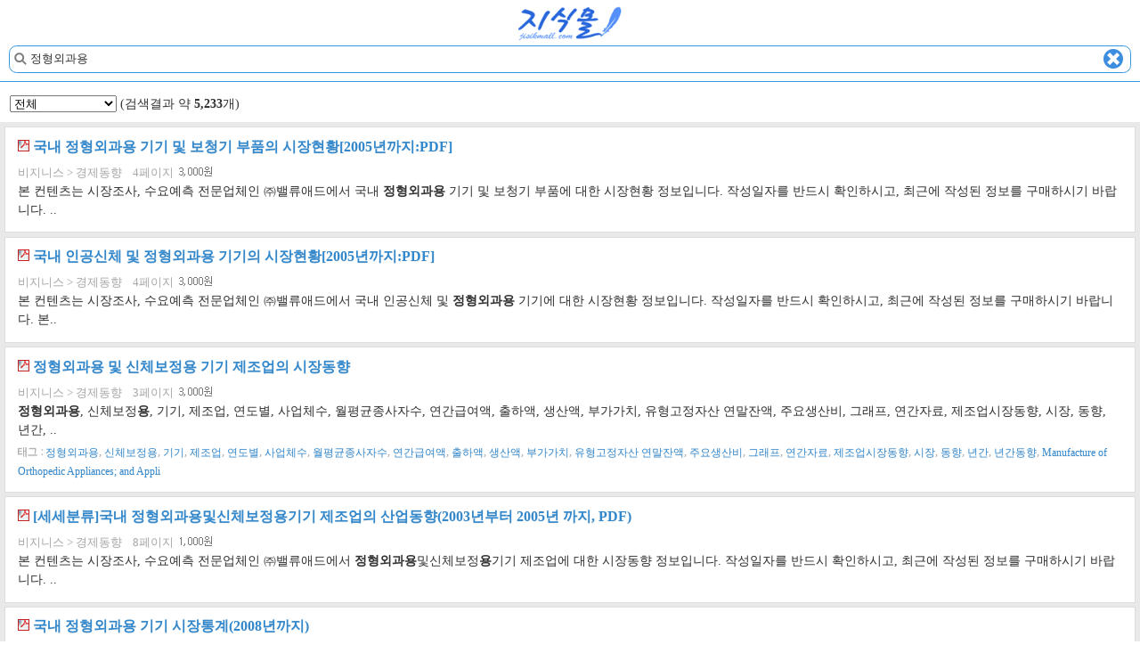

--- FILE ---
content_type: text/html; charset=UTF-8
request_url: https://m.jisikmall.com/search.ns?query=%EC%A0%95%ED%98%95%EC%99%B8%EA%B3%BC%EC%9A%A9&ie=utf8
body_size: 30250
content:
<!DOCTYPE html>
<html lang="ko">
<head>
<meta charset="utf-8">
<meta name="viewport" content="width=device-width, initial-scale=1">
<title>정형외과용</title>
<link rel="stylesheet" href="/css/jquery/custom.css" />
<link rel="stylesheet" href="/css/jquery/jquery.mobile.icons.min.css" />
<link rel="stylesheet" href="/css/jquery/jquery.mobile.structure-1.4.5.min.css" />
<link rel="stylesheet" href="/css/default.css" />
<link rel="stylesheet" href="/css/button.css" />
<script type="text/javascript" language="javascript" src="/js/jquery/jquery-1.11.1.min.js"></script>
<script type="text/javascript" language="javascript" src="/js/jquery/jquery.mobile-1.4.5.min.js"></script>
<script language="javascript" type="text/javascript"> 
$(document).ready(function()
{
	$("input#pcver_btn").click(function() {
		var ref = $(this).attr('ref');
		document.location.href = ref;
		return false;
	});
	$("input#login_btn").click(function() {
		var ref = $(this).attr('ref');
		document.location.href = ref;
		return false;
	});

	$("#select-category").change(function(){
		var url;
		var bcate = $("#select-category option:selected").val();
		if(bcate > 0) url = "/search.ns?bcate="+bcate+"&query=%EC%A0%95%ED%98%95%EC%99%B8%EA%B3%BC%EC%9A%A9&ie=utf8";
		else  url = "/search.ns?query=%EC%A0%95%ED%98%95%EC%99%B8%EA%B3%BC%EC%9A%A9&ie=utf8";
		document.location.href = url;
	});

	$(".doc_link").click(function(){
		var doc_link = $(this).attr('doc_link');
		document.location.href = doc_link;
	});
	
});

</script>

<!-- Global site tag (gtag.js) - Google Analytics -->
<script async src="https://www.googletagmanager.com/gtag/js?id=UA-20335219-1"></script>
<script>
  window.dataLayer = window.dataLayer || [];
  function gtag(){dataLayer.push(arguments);}
  gtag('js', new Date());

  gtag('config', 'UA-20335219-1');
</script>

</head>
<body>
<DIV data-role="page" data-theme="a">

<DIV class="ui-grid-b" data-theme="a">
	<DIV class="ui-block-a" style="width:25%;"></DIV>
	<DIV class="ui-block-b h-center" style="width:50%;"><a href="https://m.jisikmall.com" target="_self"><img src="/images/v1/sub_logo.png" alt="로고" /></a></DIV>
	<DIV class="ui-block-c" style="width:25%;">
	</DIV>
</DIV>
<DIV class="center-wrapper">
	<DIV style="padding-left:.7125em; padding-right:.7125em;">
	<FORM data-ajax="false" method="GET" action="/search.ns" target = "_self">
		<input type="search" name="query" id="query" value="정형외과용" data-wrapper-class="ui-custom">
	</FORM>
	</DIV>
</DIV>

<DIV class="top_s_separator"><!----></DIV>

<DIV style="margin:1em 0 .7em 0; padding:0 0 0 .73em">
<FORM>
	<select name="select-category" id="select-category" data-role="none">
		<option value="0" selected="selected" >전체</option>
		<option value="1"  >비지니스</option>
		<option value="2"  >리포트</option>
		<option value="3"  >논문</option>
		<option value="4"  >서식</option>
		<option value="5"  >정보/기술</option>
		<option value="6"  >문화예술</option>
		<option value="8"  >초중고 생활/교육</option>
		<option value="9"  >시험/자격증</option>
	</select>
	<span>(검색결과 약 <b>5,233</b>개)</span>
</FORM>
</DIV>

		
<DIV data-role="content" data-theme="a" style="background-color:#e9e9e9; padding:.35em;">

	<DIV class="ui-body ui-body-a ui-custom-white-2">
		<DIV><span class="section_h"><a href="https://m.jisikmall.com/5015112.%EA%B5%AD%EB%82%B4+%EC%A0%95%ED%98%95%EC%99%B8%EA%B3%BC%EC%9A%A9+%EA%B8%B0%EA%B8%B0+%EB%B0%8F+%EB%B3%B4%EC%B2%AD%EA%B8%B0+%EB%B6%80%ED%92%88%EC%9D%98+%EC%8B%9C%EC%9E%A5%ED%98%84%ED%99%A9%5B2005%EB%85%84%EA%B9%8C%EC%A7%80+PDF%5D" target="_self"><img src="/images/v1/icon_pdf.gif"/> 국내 <b>정형</b><b>외과</b><b>용</b> 기기 및 보청기 부품의 시장현황[2005년까지:PDF]</a></span></DIV>
		<DIV style="margin-top:.5em;"><span class="section_t">비지니스 > 경제동향&nbsp;&nbsp;&nbsp; 4페이지&nbsp; <img src="/images/l/li3000.gif"></span></DIV>
		<DIV><span class="doc_link normal_dark" doc_link="https://m.jisikmall.com/5015112.%EA%B5%AD%EB%82%B4+%EC%A0%95%ED%98%95%EC%99%B8%EA%B3%BC%EC%9A%A9+%EA%B8%B0%EA%B8%B0+%EB%B0%8F+%EB%B3%B4%EC%B2%AD%EA%B8%B0+%EB%B6%80%ED%92%88%EC%9D%98+%EC%8B%9C%EC%9E%A5%ED%98%84%ED%99%A9%5B2005%EB%85%84%EA%B9%8C%EC%A7%80+PDF%5D">본 컨텐츠는 시장조사, 수요예측 전문업체인 ㈜밸류애드에서 국내 <b>정형</b><b>외과</b><b>용</b> 기기 및 보청기 부품에 대한 시장현황 정보입니다.

작성일자를 반드시 확인하시고, 최근에 작성된 정보를 구매하시기 바랍니다.
..</span></DIV>
	</DIV>
	<DIV class="ui-body ui-body-a ui-custom-white-2">
		<DIV><span class="section_h"><a href="https://m.jisikmall.com/5015111.%EA%B5%AD%EB%82%B4+%EC%9D%B8%EA%B3%B5%EC%8B%A0%EC%B2%B4+%EB%B0%8F+%EC%A0%95%ED%98%95%EC%99%B8%EA%B3%BC%EC%9A%A9+%EA%B8%B0%EA%B8%B0%EC%9D%98+%EC%8B%9C%EC%9E%A5%ED%98%84%ED%99%A9%5B2005%EB%85%84%EA%B9%8C%EC%A7%80+PDF%5D" target="_self"><img src="/images/v1/icon_pdf.gif"/> 국내 인공신체 및 <b>정형</b><b>외과</b><b>용</b> 기기의 시장현황[2005년까지:PDF]</a></span></DIV>
		<DIV style="margin-top:.5em;"><span class="section_t">비지니스 > 경제동향&nbsp;&nbsp;&nbsp; 4페이지&nbsp; <img src="/images/l/li3000.gif"></span></DIV>
		<DIV><span class="doc_link normal_dark" doc_link="https://m.jisikmall.com/5015111.%EA%B5%AD%EB%82%B4+%EC%9D%B8%EA%B3%B5%EC%8B%A0%EC%B2%B4+%EB%B0%8F+%EC%A0%95%ED%98%95%EC%99%B8%EA%B3%BC%EC%9A%A9+%EA%B8%B0%EA%B8%B0%EC%9D%98+%EC%8B%9C%EC%9E%A5%ED%98%84%ED%99%A9%5B2005%EB%85%84%EA%B9%8C%EC%A7%80+PDF%5D">본 컨텐츠는 시장조사, 수요예측 전문업체인 ㈜밸류애드에서 국내 인공신체 및 <b>정형</b><b>외과</b><b>용</b> 기기에 대한 시장현황 정보입니다.

작성일자를 반드시 확인하시고, 최근에 작성된 정보를 구매하시기 바랍니다.

본..</span></DIV>
	</DIV>
	<DIV class="ui-body ui-body-a ui-custom-white-2">
		<DIV><span class="section_h"><a href="https://m.jisikmall.com/5002817.%EC%A0%95%ED%98%95%EC%99%B8%EA%B3%BC%EC%9A%A9+%EB%B0%8F+%EC%8B%A0%EC%B2%B4%EB%B3%B4%EC%A0%95%EC%9A%A9+%EA%B8%B0%EA%B8%B0+%EC%A0%9C%EC%A1%B0%EC%97%85%EC%9D%98+%EC%8B%9C%EC%9E%A5%EB%8F%99%ED%96%A5" target="_self"><img src="/images/v1/icon_pdf.gif"/> <b>정형</b><b>외과</b><b>용</b> 및 신체보정<b>용</b> 기기 제조업의 시장동향</a></span></DIV>
		<DIV style="margin-top:.5em;"><span class="section_t">비지니스 > 경제동향&nbsp;&nbsp;&nbsp; 3페이지&nbsp; <img src="/images/l/li3000.gif"></span></DIV>
		<DIV><span class="doc_link normal_dark" doc_link="https://m.jisikmall.com/5002817.%EC%A0%95%ED%98%95%EC%99%B8%EA%B3%BC%EC%9A%A9+%EB%B0%8F+%EC%8B%A0%EC%B2%B4%EB%B3%B4%EC%A0%95%EC%9A%A9+%EA%B8%B0%EA%B8%B0+%EC%A0%9C%EC%A1%B0%EC%97%85%EC%9D%98+%EC%8B%9C%EC%9E%A5%EB%8F%99%ED%96%A5"><b>정형</b><b>외과</b><b>용</b>, 신체보정<b>용</b>, 기기, 제조업, 연도별, 사업체수, 월평균종사자수, 연간급여액, 출하액, 생산액, 부가가치, 유형고정자산 연말잔액, 주요생산비, 그래프, 연간자료, 제조업시장동향, 시장, 동향, 년간, ..</span></DIV>
                <DIV style="margin-top:.2em;"><span class="span_small_t"><img src="/images/v1/t_tag.png" height="11em"/> <a href='https://m.jisikmall.com/search.ns?query=%EC%A0%95%ED%98%95%EC%99%B8%EA%B3%BC%EC%9A%A9&ie=utf8' class='v-center' target='_self'>정형외과용</a>, <a href='https://m.jisikmall.com/search.ns?query=+%EC%8B%A0%EC%B2%B4%EB%B3%B4%EC%A0%95%EC%9A%A9&ie=utf8' class='v-center' target='_self'> 신체보정용</a>, <a href='https://m.jisikmall.com/search.ns?query=+%EA%B8%B0%EA%B8%B0&ie=utf8' class='v-center' target='_self'> 기기</a>, <a href='https://m.jisikmall.com/search.ns?query=+%EC%A0%9C%EC%A1%B0%EC%97%85&ie=utf8' class='v-center' target='_self'> 제조업</a>, <a href='https://m.jisikmall.com/search.ns?query=+%EC%97%B0%EB%8F%84%EB%B3%84&ie=utf8' class='v-center' target='_self'> 연도별</a>, <a href='https://m.jisikmall.com/search.ns?query=+%EC%82%AC%EC%97%85%EC%B2%B4%EC%88%98&ie=utf8' class='v-center' target='_self'> 사업체수</a>, <a href='https://m.jisikmall.com/search.ns?query=+%EC%9B%94%ED%8F%89%EA%B7%A0%EC%A2%85%EC%82%AC%EC%9E%90%EC%88%98&ie=utf8' class='v-center' target='_self'> 월평균종사자수</a>, <a href='https://m.jisikmall.com/search.ns?query=+%EC%97%B0%EA%B0%84%EA%B8%89%EC%97%AC%EC%95%A1&ie=utf8' class='v-center' target='_self'> 연간급여액</a>, <a href='https://m.jisikmall.com/search.ns?query=+%EC%B6%9C%ED%95%98%EC%95%A1&ie=utf8' class='v-center' target='_self'> 출하액</a>, <a href='https://m.jisikmall.com/search.ns?query=+%EC%83%9D%EC%82%B0%EC%95%A1&ie=utf8' class='v-center' target='_self'> 생산액</a>, <a href='https://m.jisikmall.com/search.ns?query=+%EB%B6%80%EA%B0%80%EA%B0%80%EC%B9%98&ie=utf8' class='v-center' target='_self'> 부가가치</a>, <a href='https://m.jisikmall.com/search.ns?query=+%EC%9C%A0%ED%98%95%EA%B3%A0%EC%A0%95%EC%9E%90%EC%82%B0+%EC%97%B0%EB%A7%90%EC%9E%94%EC%95%A1&ie=utf8' class='v-center' target='_self'> 유형고정자산 연말잔액</a>, <a href='https://m.jisikmall.com/search.ns?query=+%EC%A3%BC%EC%9A%94%EC%83%9D%EC%82%B0%EB%B9%84&ie=utf8' class='v-center' target='_self'> 주요생산비</a>, <a href='https://m.jisikmall.com/search.ns?query=+%EA%B7%B8%EB%9E%98%ED%94%84&ie=utf8' class='v-center' target='_self'> 그래프</a>, <a href='https://m.jisikmall.com/search.ns?query=+%EC%97%B0%EA%B0%84%EC%9E%90%EB%A3%8C&ie=utf8' class='v-center' target='_self'> 연간자료</a>, <a href='https://m.jisikmall.com/search.ns?query=+%EC%A0%9C%EC%A1%B0%EC%97%85%EC%8B%9C%EC%9E%A5%EB%8F%99%ED%96%A5&ie=utf8' class='v-center' target='_self'> 제조업시장동향</a>, <a href='https://m.jisikmall.com/search.ns?query=+%EC%8B%9C%EC%9E%A5&ie=utf8' class='v-center' target='_self'> 시장</a>, <a href='https://m.jisikmall.com/search.ns?query=+%EB%8F%99%ED%96%A5&ie=utf8' class='v-center' target='_self'> 동향</a>, <a href='https://m.jisikmall.com/search.ns?query=+%EB%85%84%EA%B0%84&ie=utf8' class='v-center' target='_self'> 년간</a>, <a href='https://m.jisikmall.com/search.ns?query=+%EB%85%84%EA%B0%84%EB%8F%99%ED%96%A5&ie=utf8' class='v-center' target='_self'> 년간동향</a>, <a href='https://m.jisikmall.com/search.ns?query=++Manufacture+of+Orthopedic+Appliances%3B+and+Appli&ie=utf8' class='v-center' target='_self'>  Manufacture of Orthopedic Appliances; and Appli</a></span></DIV>
	</DIV>
	<DIV class="ui-body ui-body-a ui-custom-white-2">
		<DIV><span class="section_h"><a href="https://m.jisikmall.com/5015386.%5B%EC%84%B8%EC%84%B8%EB%B6%84%EB%A5%98%5D%EA%B5%AD%EB%82%B4+%EC%A0%95%ED%98%95%EC%99%B8%EA%B3%BC%EC%9A%A9%EB%B0%8F%EC%8B%A0%EC%B2%B4%EB%B3%B4%EC%A0%95%EC%9A%A9%EA%B8%B0%EA%B8%B0+%EC%A0%9C%EC%A1%B0%EC%97%85%EC%9D%98+%EC%82%B0%EC%97%85%EB%8F%99%ED%96%A5%282003%EB%85%84%EB%B6%80%ED%84%B0+2005%EB%85%84+%EA%B9%8C%EC%A7%80%2C+PDF%29" target="_self"><img src="/images/v1/icon_pdf.gif"/> [세세분류]국내 <b>정형</b><b>외과</b><b>용</b>및신체보정<b>용</b>기기 제조업의 산업동향(2003년부터 2005년 까지, PDF)</a></span></DIV>
		<DIV style="margin-top:.5em;"><span class="section_t">비지니스 > 경제동향&nbsp;&nbsp;&nbsp; 8페이지&nbsp; <img src="/images/l/li1000.gif"></span></DIV>
		<DIV><span class="doc_link normal_dark" doc_link="https://m.jisikmall.com/5015386.%5B%EC%84%B8%EC%84%B8%EB%B6%84%EB%A5%98%5D%EA%B5%AD%EB%82%B4+%EC%A0%95%ED%98%95%EC%99%B8%EA%B3%BC%EC%9A%A9%EB%B0%8F%EC%8B%A0%EC%B2%B4%EB%B3%B4%EC%A0%95%EC%9A%A9%EA%B8%B0%EA%B8%B0+%EC%A0%9C%EC%A1%B0%EC%97%85%EC%9D%98+%EC%82%B0%EC%97%85%EB%8F%99%ED%96%A5%282003%EB%85%84%EB%B6%80%ED%84%B0+2005%EB%85%84+%EA%B9%8C%EC%A7%80%2C+PDF%29">본 컨텐츠는 시장조사, 수요예측 전문업체인 ㈜밸류애드에서 <b>정형</b><b>외과</b><b>용</b>및신체보정<b>용</b>기기 제조업에 대한 시장동향 정보입니다.

작성일자를 반드시 확인하시고, 최근에 작성된 정보를 구매하시기 바랍니다.

..</span></DIV>
	</DIV>
	<DIV class="ui-body ui-body-a ui-custom-white-2">
		<DIV><span class="section_h"><a href="https://m.jisikmall.com/151254.%EA%B5%AD%EB%82%B4+%EC%A0%95%ED%98%95%EC%99%B8%EA%B3%BC%EC%9A%A9+%EA%B8%B0%EA%B8%B0+%EC%8B%9C%EC%9E%A5%ED%86%B5%EA%B3%84%282008%EB%85%84%EA%B9%8C%EC%A7%80%29" target="_self"><img src="/images/v1/icon_pdf.gif"/> 국내 <b>정형</b><b>외과</b><b>용</b> 기기 시장통계(2008년까지)</a></span></DIV>
		<DIV style="margin-top:.5em;"><span class="section_t">비지니스 > 경제동향&nbsp;&nbsp;&nbsp; 11페이지&nbsp; <img src="/images/l/li4000.gif"></span></DIV>
		<DIV><span class="doc_link normal_dark" doc_link="https://m.jisikmall.com/151254.%EA%B5%AD%EB%82%B4+%EC%A0%95%ED%98%95%EC%99%B8%EA%B3%BC%EC%9A%A9+%EA%B8%B0%EA%B8%B0+%EC%8B%9C%EC%9E%A5%ED%86%B5%EA%B3%84%282008%EB%85%84%EA%B9%8C%EC%A7%80%29">국내 <b>정형</b><b>외과</b><b>용</b> 기기 시장통계(2008년까지) 자료 입니다.(사업체수, 생산액, 출하액 포함)
* 시장통계 목차 * 

1. 산업 동향
  가. 조사범위
  나. 제조업 동향(2008년만)
  다. 상위 산업통계(2006년부터 2008..</span></DIV>
                <DIV style="margin-top:.2em;"><span class="span_small_t"><img src="/images/v1/t_tag.png" height="11em"/> <a href='https://m.jisikmall.com/search.ns?query=%ED%92%88%EB%AA%A9%EC%9D%98+%EC%8B%9C%EC%9E%A5%ED%86%B5%EA%B3%84&ie=utf8' class='v-center' target='_self'>품목의 시장통계</a>, <a href='https://m.jisikmall.com/search.ns?query=+%EC%82%AC%EC%97%85%EC%B2%B4%EC%88%98&ie=utf8' class='v-center' target='_self'> 사업체수</a>, <a href='https://m.jisikmall.com/search.ns?query=+%EC%83%9D%EC%82%B0%EC%95%A1%28%EB%B0%B1%EB%A7%8C%EC%9B%90%29&ie=utf8' class='v-center' target='_self'> 생산액(백만원)</a>, <a href='https://m.jisikmall.com/search.ns?query=+%EC%B6%9C%ED%95%98%EC%95%A1%28%EB%B0%B1%EB%A7%8C%EC%9B%90%29&ie=utf8' class='v-center' target='_self'> 출하액(백만원)</a>, <a href='https://m.jisikmall.com/search.ns?query=+valueadd&ie=utf8' class='v-center' target='_self'> valueadd</a>, <a href='https://m.jisikmall.com/search.ns?query=+%E3%88%9C%EB%B0%B8%EB%A5%98%EC%95%A0%EB%93%9C&ie=utf8' class='v-center' target='_self'> ㈜밸류애드</a></span></DIV>
	</DIV>
	<DIV class="ui-body ui-body-a ui-custom-white-2">
		<DIV><span class="section_h"><a href="https://m.jisikmall.com/151255.%EA%B5%AD%EB%82%B4+%EC%A0%95%ED%98%95%EC%99%B8%EA%B3%BC%EC%9A%A9+%EA%B8%B0%EA%B8%B0+%EB%B0%8F+%EB%B3%B4%EC%B2%AD%EA%B8%B0+%EB%B6%80%ED%92%88+%EC%8B%9C%EC%9E%A5%ED%86%B5%EA%B3%84%282008%EB%85%84%EA%B9%8C%EC%A7%80%29" target="_self"><img src="/images/v1/icon_pdf.gif"/> 국내 <b>정형</b><b>외과</b><b>용</b> 기기 및 보청기 부품 시장통계(2008년까지)</a></span></DIV>
		<DIV style="margin-top:.5em;"><span class="section_t">비지니스 > 경제동향&nbsp;&nbsp;&nbsp; 12페이지&nbsp; <img src="/images/l/li4000.gif"></span></DIV>
		<DIV><span class="doc_link normal_dark" doc_link="https://m.jisikmall.com/151255.%EA%B5%AD%EB%82%B4+%EC%A0%95%ED%98%95%EC%99%B8%EA%B3%BC%EC%9A%A9+%EA%B8%B0%EA%B8%B0+%EB%B0%8F+%EB%B3%B4%EC%B2%AD%EA%B8%B0+%EB%B6%80%ED%92%88+%EC%8B%9C%EC%9E%A5%ED%86%B5%EA%B3%84%282008%EB%85%84%EA%B9%8C%EC%A7%80%29">국내 <b>정형</b><b>외과</b><b>용</b> 기기 및 보청기 부품 시장통계(2008년까지) 자료 입니다.(사업체수, 생산액, 출하액 포함)
* 시장통계 목차 * 

1. 산업 동향
  가. 조사범위
  나. 제조업 동향(2008년만)
  다. 상위 산업통계(2..</span></DIV>
                <DIV style="margin-top:.2em;"><span class="span_small_t"><img src="/images/v1/t_tag.png" height="11em"/> <a href='https://m.jisikmall.com/search.ns?query=%ED%92%88%EB%AA%A9%EC%9D%98+%EC%8B%9C%EC%9E%A5%ED%86%B5%EA%B3%84&ie=utf8' class='v-center' target='_self'>품목의 시장통계</a>, <a href='https://m.jisikmall.com/search.ns?query=+%EC%82%AC%EC%97%85%EC%B2%B4%EC%88%98&ie=utf8' class='v-center' target='_self'> 사업체수</a>, <a href='https://m.jisikmall.com/search.ns?query=+%EC%83%9D%EC%82%B0%EC%95%A1%28%EB%B0%B1%EB%A7%8C%EC%9B%90%29&ie=utf8' class='v-center' target='_self'> 생산액(백만원)</a>, <a href='https://m.jisikmall.com/search.ns?query=+%EC%B6%9C%ED%95%98%EC%95%A1%28%EB%B0%B1%EB%A7%8C%EC%9B%90%29&ie=utf8' class='v-center' target='_self'> 출하액(백만원)</a>, <a href='https://m.jisikmall.com/search.ns?query=+valueadd&ie=utf8' class='v-center' target='_self'> valueadd</a>, <a href='https://m.jisikmall.com/search.ns?query=+%E3%88%9C%EB%B0%B8%EB%A5%98%EC%95%A0%EB%93%9C&ie=utf8' class='v-center' target='_self'> ㈜밸류애드</a></span></DIV>
	</DIV>
	<DIV class="ui-body ui-body-a ui-custom-white-2">
		<DIV><span class="section_h"><a href="https://m.jisikmall.com/5008274.%EA%B5%AD%EB%82%B4+%E3%88%9C%EC%86%94%EA%B3%A0%EB%B0%94%EC%9D%B4%EC%98%A4%EB%A9%94%EB%94%94%EC%B9%BC%EC%9D%98+%EA%B8%B0%EC%97%85%EB%B6%84%EC%84%9D%282003%EB%85%84%EA%B9%8C%EC%A7%80%29%5Bpdf%5D" target="_self"><img src="/images/v1/icon_pdf.gif"/> 국내 ㈜솔고바이오메디칼의 기업분석(2003년까지)[pdf]</a></span></DIV>
		<DIV style="margin-top:.5em;"><span class="section_t">비지니스 > 기업분석&nbsp;&nbsp;&nbsp; 8페이지&nbsp; <img src="/images/l/li2000.gif"></span></DIV>
		<DIV><span class="doc_link normal_dark" doc_link="https://m.jisikmall.com/5008274.%EA%B5%AD%EB%82%B4+%E3%88%9C%EC%86%94%EA%B3%A0%EB%B0%94%EC%9D%B4%EC%98%A4%EB%A9%94%EB%94%94%EC%B9%BC%EC%9D%98+%EA%B8%B0%EC%97%85%EB%B6%84%EC%84%9D%282003%EB%85%84%EA%B9%8C%EC%A7%80%29%5Bpdf%5D">본 기업분석은 시장조사, 수요예측 전문기관인 ㈜밸류애드에서 제작된 자료로 <2004 기업분석 견본>이 무료로 제공되고 있으니, 충분히 검토후 구매하시기 바랍니다.[NL][NL]1999년부터 2003년까지 국내 상장기업..</span></DIV>
	</DIV>
	<DIV class="ui-body ui-body-a ui-custom-white-2">
		<DIV><span class="section_h"><a href="https://m.jisikmall.com/512369.3M+%EA%B8%B0%EC%97%85%EC%86%8C%EA%B0%9C+%EC%82%AC%EC%97%85%EA%B5%AC%EC%A1%B0%2C3M%EC%9D%98+%EA%B5%AD%EC%A0%9C%ED%99%94+%EC%A0%84%EB%9E%B5%2C%EB%B8%8C%EB%9E%9C%EB%93%9C%EB%A7%88%EC%BC%80%ED%8C%85%2C%EC%84%9C%EB%B9%84%EC%8A%A4%EB%A7%88%EC%BC%80%ED%8C%85%2C%EA%B8%80%EB%A1%9C%EB%B2%8C%EA%B2%BD%EC%98%81%2C%EC%82%AC%EB%A1%80%EB%B6%84%EC%84%9D%2Cswot%2Cstp%2C4p" target="_self"><img src="/images/v1/icon_ppt.gif"/> 3M 기업소개 사업구조,3M의 국제화 전략,브랜드마케팅,서비스마케팅,글로벌경영,사례분석,swot,stp,4p</a></span></DIV>
		<DIV style="margin-top:.5em;"><span class="section_t">리포트 > 경영/경제&nbsp;&nbsp;&nbsp; 42페이지&nbsp; <img src="/images/l/li3000.gif"></span></DIV>
		<DIV><span class="doc_link normal_dark" doc_link="https://m.jisikmall.com/512369.3M+%EA%B8%B0%EC%97%85%EC%86%8C%EA%B0%9C+%EC%82%AC%EC%97%85%EA%B5%AC%EC%A1%B0%2C3M%EC%9D%98+%EA%B5%AD%EC%A0%9C%ED%99%94+%EC%A0%84%EB%9E%B5%2C%EB%B8%8C%EB%9E%9C%EB%93%9C%EB%A7%88%EC%BC%80%ED%8C%85%2C%EC%84%9C%EB%B9%84%EC%8A%A4%EB%A7%88%EC%BC%80%ED%8C%85%2C%EA%B8%80%EB%A1%9C%EB%B2%8C%EA%B2%BD%EC%98%81%2C%EC%82%AC%EB%A1%80%EB%B6%84%EC%84%9D%2Cswot%2Cstp%2C4p">Innovation Acceleration
CONTENTS
1. 3M 기업소개 사업구조 
2. 미국 시장에서의 성공
3. 3M의 국제화 전략
4. 인도 3M 한국 3M
5. 3M의 국제경영학적 문제 해결방안

3M 기업소개 사업구조
1
1. 3M 기업소개 사..</span></DIV>
	</DIV>
	<DIV class="ui-body ui-body-a ui-custom-white-2">
		<DIV><span class="section_h"><a href="https://m.jisikmall.com/5023522.%EC%A0%95%ED%98%95%EC%99%B8%EA%B3%BC_%EC%9D%98%ED%95%99%EC%9A%A9%EC%96%B4%EC%A0%95%EB%A6%AC" target="_self"><img src="/images/v1/icon_hwp.gif"/> <b>정형</b><b>외과</b>_의학<b>용</b>어정리</a></span></DIV>
		<DIV style="margin-top:.5em;"><span class="section_t">리포트 > 의/약학&nbsp;&nbsp;&nbsp; 1페이지&nbsp; <img src="/images/l/li300.gif"></span></DIV>
		<DIV><span class="doc_link normal_dark" doc_link="https://m.jisikmall.com/5023522.%EC%A0%95%ED%98%95%EC%99%B8%EA%B3%BC_%EC%9D%98%ED%95%99%EC%9A%A9%EC%96%B4%EC%A0%95%EB%A6%AC"><b>정형</b><b>외과</b> 의학<b>용</b>어정리
1.Bone Graft 골이식
2.Arthralgia 관절통
3.Comminuted fracture 복합골절
4.Compression fracture 압박골절
5.Depressed fracture 함요골절
6.Lumbago 요통
7.Osteomyelitis 골수염
8.Ost..</span></DIV>
	</DIV>
	<DIV class="ui-body ui-body-a ui-custom-white-2">
		<DIV><span class="section_h"><a href="https://m.jisikmall.com/5034801.%EA%B8%80%EB%A1%9C%EB%B2%8C+%EB%B2%95%EB%A5%A0%EC%A0%81+%ED%99%98%EA%B2%BD%29+%EA%B8%80%EB%A1%9C%EB%B2%8C+%EA%B2%BD%EC%98%81+%EA%B4%80%EB%A0%A8%EB%B2%95%EA%B3%BC+%EC%A7%80%EC%8B%9D%EC%9E%AC%EC%82%B0%EA%B6%8C%EC%9D%98+%EC%A4%91%EC%9A%94%EC%84%B1%2C+%EA%B8%80%EB%A1%9C%EB%B2%8C+%EB%B2%95%EB%A5%A0%EB%B6%84%EC%9F%81%EC%9D%98+%ED%95%B4%EA%B2%B0%EB%B0%A9%EC%95%88" target="_self"><img src="/images/v1/icon_hwp.gif"/> 글로벌 법률적 환경) 글로벌 경영 관련법과 지식재산권의 중요성, 글로벌 법률분쟁의 해결방안</a></span></DIV>
		<DIV style="margin-top:.5em;"><span class="section_t">리포트 > 법학&nbsp;&nbsp;&nbsp; 6페이지&nbsp; <img src="/images/l/li1500.gif"></span></DIV>
		<DIV><span class="doc_link normal_dark" doc_link="https://m.jisikmall.com/5034801.%EA%B8%80%EB%A1%9C%EB%B2%8C+%EB%B2%95%EB%A5%A0%EC%A0%81+%ED%99%98%EA%B2%BD%29+%EA%B8%80%EB%A1%9C%EB%B2%8C+%EA%B2%BD%EC%98%81+%EA%B4%80%EB%A0%A8%EB%B2%95%EA%B3%BC+%EC%A7%80%EC%8B%9D%EC%9E%AC%EC%82%B0%EA%B6%8C%EC%9D%98+%EC%A4%91%EC%9A%94%EC%84%B1%2C+%EA%B8%80%EB%A1%9C%EB%B2%8C+%EB%B2%95%EB%A5%A0%EB%B6%84%EC%9F%81%EC%9D%98+%ED%95%B4%EA%B2%B0%EB%B0%A9%EC%95%88">글로벌 법률적 환경) 글로벌 경영 관련법과 지식재산권의 중요성, 글로벌 법률분쟁의 해결방안




목차

* 글로벌 법률적 환경

Ⅰ. 글로벌 경영 관련법

1. 국제상사거래법
2. 국제사법
3. 국제경제법

Ⅱ. 지식재..</span></DIV>
                <DIV style="margin-top:.2em;"><span class="span_small_t"><img src="/images/v1/t_tag.png" height="11em"/> <a href='https://m.jisikmall.com/search.ns?query=%EA%B0%9C%EB%85%90+%EC%A0%95%EC%9D%98%EC%84%A4%EB%AA%85&ie=utf8' class='v-center' target='_self'>개념 정의설명</a>, <a href='https://m.jisikmall.com/search.ns?query=%EB%AC%B8%EC%A0%9C%EC%A0%90+%ED%95%B4%EA%B2%B0%EB%B0%A9%EC%95%88&ie=utf8' class='v-center' target='_self'>문제점 해결방안</a>, <a href='https://m.jisikmall.com/search.ns?query=%EC%98%81%ED%96%A5%EC%9A%94%EC%9D%B8+%EC%8B%A4%ED%83%9C%EB%B6%84%EC%84%9D&ie=utf8' class='v-center' target='_self'>영향요인 실태분석</a>, <a href='https://m.jisikmall.com/search.ns?query=%EB%B9%84%EA%B5%90%EB%B6%84%EC%84%9D+%EA%B2%AC%ED%95%B4&ie=utf8' class='v-center' target='_self'>비교분석 견해</a>, <a href='https://m.jisikmall.com/search.ns?query=%EA%B0%9C%EC%84%A0%EA%B3%BC%EC%A0%9C+%EA%B0%9C%EB%85%90%EC%9D%B4%ED%95%B4&ie=utf8' class='v-center' target='_self'>개선과제 개념이해</a>, <a href='https://m.jisikmall.com/search.ns?query=%EC%97%B0%EA%B5%AC%EB%B0%A9%EB%B2%95+%EC%82%AC%EB%A1%80&ie=utf8' class='v-center' target='_self'>연구방법 사례</a>, <a href='https://m.jisikmall.com/search.ns?query=%ED%8A%B9%EC%84%B1+%ED%8A%B9%EC%A7%95+%EC%A4%91%EC%9A%94%EC%84%B1&ie=utf8' class='v-center' target='_self'>특성 특징 중요성</a></span></DIV>
	</DIV>
	<DIV class="ui-body ui-body-a ui-custom-white-2">
		<DIV><span class="section_h"><a href="https://m.jisikmall.com/5023519.%EC%A0%95%ED%98%95%EC%99%B8%EA%B3%BC+%EC%9D%98%ED%95%99%EC%9A%A9%EC%96%B4+%EC%A0%95%EB%A6%AC2" target="_self"><img src="/images/v1/icon_hwp.gif"/> <b>정형</b><b>외과</b> 의학<b>용</b>어 정리2</a></span></DIV>
		<DIV style="margin-top:.5em;"><span class="section_t">리포트 > 의/약학&nbsp;&nbsp;&nbsp; 2페이지&nbsp; <img src="/images/l/li300.gif"></span></DIV>
		<DIV><span class="doc_link normal_dark" doc_link="https://m.jisikmall.com/5023519.%EC%A0%95%ED%98%95%EC%99%B8%EA%B3%BC+%EC%9D%98%ED%95%99%EC%9A%A9%EC%96%B4+%EC%A0%95%EB%A6%AC2"><b>정형</b><b>외과</b> 의학<b>용</b>어 정리2(관절+근육)
▶arthritis 관절염
▶Theumatoid arthritis 류마티스성 관절염
▶gouty arthritis 통풍 관절염
▶chondritis 연골염
▶spondylitis 척추염
▶synovitis 활막염
▶bunion 건막류
▶ten..</span></DIV>
	</DIV>
	<DIV class="ui-body ui-body-a ui-custom-white-2">
		<DIV><span class="section_h"><a href="https://m.jisikmall.com/5023521.%EC%A0%95%ED%98%95%EC%99%B8%EA%B3%BC+%EC%9D%98%ED%95%99%EC%9A%A9%EC%96%B4%EC%A0%95%EB%A6%AC2%28%EA%B7%BC%EA%B3%A8%EA%B2%A9%EA%B3%84%29" target="_self"><img src="/images/v1/icon_hwp.gif"/> <b>정형</b><b>외과</b> 의학<b>용</b>어정리2(근골격계)</a></span></DIV>
		<DIV style="margin-top:.5em;"><span class="section_t">리포트 > 의/약학&nbsp;&nbsp;&nbsp; 2페이지&nbsp; <img src="/images/l/li300.gif"></span></DIV>
		<DIV><span class="doc_link normal_dark" doc_link="https://m.jisikmall.com/5023521.%EC%A0%95%ED%98%95%EC%99%B8%EA%B3%BC+%EC%9D%98%ED%95%99%EC%9A%A9%EC%96%B4%EC%A0%95%EB%A6%AC2%28%EA%B7%BC%EA%B3%A8%EA%B2%A9%EA%B3%84%29"><b>정형</b><b>외과</b> 의학<b>용</b>어 정리(근골격계)
▶anencephalia 무뇌증
▶ameila 무지증
▶microcephalus 소두증
▶spina bifida, rachischisis 이분척추, 척추분리증
▶dysostosis 이골증
▶syndactylia 합지증
▶talipes 만족, 기족..</span></DIV>
	</DIV>
	<DIV class="ui-body ui-body-a ui-custom-white-2">
		<DIV><span class="section_h"><a href="https://m.jisikmall.com/5023520.%EC%A0%95%ED%98%95%EC%99%B8%EA%B3%BC+%EC%9D%98%ED%95%99%EC%9A%A9%EC%96%B4%EC%A0%95%EB%A6%AC1%28%EA%B7%BC%EA%B3%A8%EA%B2%A9%EA%B3%84%29" target="_self"><img src="/images/v1/icon_hwp.gif"/> <b>정형</b><b>외과</b> 의학<b>용</b>어정리1(근골격계)</a></span></DIV>
		<DIV style="margin-top:.5em;"><span class="section_t">리포트 > 의/약학&nbsp;&nbsp;&nbsp; 2페이지&nbsp; <img src="/images/l/li300.gif"></span></DIV>
		<DIV><span class="doc_link normal_dark" doc_link="https://m.jisikmall.com/5023520.%EC%A0%95%ED%98%95%EC%99%B8%EA%B3%BC+%EC%9D%98%ED%95%99%EC%9A%A9%EC%96%B4%EC%A0%95%EB%A6%AC1%28%EA%B7%BC%EA%B3%A8%EA%B2%A9%EA%B3%84%29"><b>정형</b><b>외과</b> 의학<b>용</b>어 정리1(근골격계)
▶bone 뼈
▶endosteum 골내막
▶periosteum 골막
▶bone marrow 골수
▶red marrow 적색골수
▶yellow marrow 황색골수
▶metaphysis 골중간부, 골간단
▶diaphysis 골간
▶epiphysis ..</span></DIV>
	</DIV>
	<DIV class="ui-body ui-body-a ui-custom-white-2">
		<DIV><span class="section_h"><a href="https://m.jisikmall.com/5129060.%EC%A0%95%ED%98%95%EC%99%B8%EA%B3%BC+%EB%A1%9C%EB%B9%84%EC%B8%B5+%ED%8F%89%EB%A9%B4+dwg" target="_self"><img src="/images/v1/icon_etc.gif"/> <b>정형</b><b>외과</b> 로비층 평면 dwg</a></span></DIV>
		<DIV style="margin-top:.5em;"><span class="section_t">정보/기술 > 토목/건축&nbsp;&nbsp;&nbsp;  <img src="/images/l/li25000.gif"></span></DIV>
		<DIV><span class="doc_link normal_dark" doc_link="https://m.jisikmall.com/5129060.%EC%A0%95%ED%98%95%EC%99%B8%EA%B3%BC+%EB%A1%9C%EB%B9%84%EC%B8%B5+%ED%8F%89%EB%A9%B4+dwg"><b>정형</b><b>외과</b> 전체 도면중 로비층 평면
로비 및 약제과 진료실등 각각 기능실 포함 평면 및 천정도입니다.
전체 도면과 투시도가 있으니 필요한 것을 요청해 주시면 가격을 알려 드리겠습니다.
평면,천정,입면,창호상..</span></DIV>
                <DIV style="margin-top:.2em;"><span class="span_small_t"><img src="/images/v1/t_tag.png" height="11em"/> <a href='https://m.jisikmall.com/search.ns?query=%EB%B3%91%EC%9B%90&ie=utf8' class='v-center' target='_self'>병원</a>, <a href='https://m.jisikmall.com/search.ns?query=%EC%A0%95%ED%98%95%EC%99%B8%EA%B3%BC&ie=utf8' class='v-center' target='_self'>정형외과</a>, <a href='https://m.jisikmall.com/search.ns?query=%ED%8F%89%EB%A9%B4&ie=utf8' class='v-center' target='_self'>평면</a>, <a href='https://m.jisikmall.com/search.ns?query=CAD&ie=utf8' class='v-center' target='_self'>CAD</a></span></DIV>
	</DIV>
	<DIV class="ui-body ui-body-a ui-custom-white-2">
		<DIV><span class="section_h"><a href="https://m.jisikmall.com/5023357.%5B%EC%A0%95%ED%98%95%EC%99%B8%EA%B3%BC%5D%EC%9D%98%ED%95%99%EC%9A%A9%EC%96%B4+%EC%A0%95%EB%A6%AC+%EB%B0%8F+%ED%95%B4%EC%84%A4" target="_self"><img src="/images/v1/icon_hwp.gif"/> [<b>정형</b><b>외과</b>]의학<b>용</b>어 정리 및 해설</a></span></DIV>
		<DIV style="margin-top:.5em;"><span class="section_t">리포트 > 의/약학&nbsp;&nbsp;&nbsp; 4페이지&nbsp; <img src="/images/l/li500.gif"></span></DIV>
		<DIV><span class="doc_link normal_dark" doc_link="https://m.jisikmall.com/5023357.%5B%EC%A0%95%ED%98%95%EC%99%B8%EA%B3%BC%5D%EC%9D%98%ED%95%99%EC%9A%A9%EC%96%B4+%EC%A0%95%EB%A6%AC+%EB%B0%8F+%ED%95%B4%EC%84%A4">[<b>정형</b><b>외과</b>]의학<b>용</b>어 정리 및 해설
▶articulation 관절
-관절
▶bone 뼈
- 치밀결합조직의 석회화 형태: 골조직. 그런 조직으로 되어 있는 골격의 개별 단위
▶bone marrow 골수
- 뼈의 공간을 채우는 부드러운 물질...</span></DIV>
	</DIV>

	<DIV class="ui-body ui-body-a ui-custom-white h-center">
&nbsp;&nbsp;<a href="/search.ns?page=2&query=%EC%A0%95%ED%98%95%EC%99%B8%EA%B3%BC%EC%9A%A9&ie=utf8" class="ui-btn ui-btn-b ui-mini ui-btn-inline ui-corner-all" target="_self">다음</a>&nbsp;&nbsp;	</DIV>

</DIV>

<!--footer menu-->
<DIV data-role="content" data-theme="a" style="background-color:#e9e9e9; padding:0 .5em .5em .5em;">
	<DIV style="clear:right; float:right;">
	<input type="button" value="PC버전" ref="/pc.ns" data-theme="b" data-mini="true" data-inline="true" id="pcver_btn">
	<input type="button" value="로그인" ref="/require_login.ns" data-theme="b" data-mini="true" data-inline="true" id="login_btn">
	</DIV>
</DIV>
  
<!--footer menu-->

<DIV data-role="footer" data-theme="a" class="h-center"> 
	<img src="/images/v1/cr.png"> 
</DIV>

</DIV>
</body>
</html>

--- FILE ---
content_type: text/css
request_url: https://m.jisikmall.com/css/default.css
body_size: 4641
content:
/* <h1> 형식의 스타일 지정 */
h3 {
	margin: 0;
	padding: 0;
	font: normal normal bold 1.18em dotum;
}
h4 {
	margin: 0;
	padding: 0;
	font: normal normal bold 1.1em dotum;
}
h5 {
	margin: 0;
	padding: 0;
	font: normal normal normal 1.0em dotum;
}
h6 {
	margin: 0;
	padding: 0;
	font: normal normal normal 0.9em dotum;
}

strong,b {
	font-weight: bold;
}

span.blue {
	color: #0074cc;
}
span.blueB {
	color: #0074cc;
	font-weight: bold
}

span.red {
	color: #da0000;
}
span.redB {
	color: #da0000;
	font-weight: bold
}

span.cloudy {
	color: #777777;
}
span.cloudyB {
	color: #777777;
	font-weight: bold
}

DIV.ui-custom-white {
	background-color:#ffffff; margin-bottom:.3em;
}

DIV.ui-custom-white-2 {
	background-color:#ffffff; margin-bottom:.3em; padding-top:.8em; padding-bottom:1em;
}

.v-center {
	vertical-align: middle;
}

.h-center {
	text-align: center;
}

.center-wrapper {
	text-align: center;
}
.center-wrapper * {
	margin: 0 auto;
}

DIV.warapper {
	width: 100%;
	margin: 0;
	padding: 0;
}

.ui-input-text.ui-custom {
	box-shadow: none;
	-webkit-box-shadow: none;
	-moz-box-shadow: none;
}
.ui-input-search.ui-custom {
	box-shadow: none;
	-webkit-box-shadow: none;
	-moz-box-shadow: none;
	border-color: #3497e3;
}

div.section_h {
	margin: 0.8em 0em 0.8em 0em;
	font: normal normal bold 1.2em dotum;
}
div.list_heading {
	margin: 0.8em 0em 0em 0em;
	font: normal normal bold 1.2em dotum;
}

ul.summary-wrapper {
	margin-top: .5em;
	margin-bottom: 0;
	padding-left: 1.2em;
}
ul.summary-wrapper li {
	margin: 0;
	padding: 0;
}
ul.summary-wrapper li A:link,
ul.summary-wrapper li A:visited,
ul.summary-wrapper li A:hover,
ul.summary-wrapper li A:active {
	text-decoration: none;
}


ul.list-wrapper {
	margin-top: .5em;
	margin-bottom: 0;
	padding-left: 0.2em;
}
ul.list-wrapper li {
	margin: 0;
	padding-top: .3em;
	padding-bottom: .3m;
	list-style-type : none;
}
ul.list-wrapper li A:link,
ul.list-wrapper li A:visited,
ul.list-wrapper li A:hover,
ul.list-wrapper li A:active {
	text-decoration: none;
	font-weight: normal;
}

span.section_h {
	font: normal normal bold 1.1em dotum;
}
span.section_h A:link,
span.section_h A:visited,
span.section_h A:hover,
span.section_h A:active {
	text-decoration: none;
}

span.section_t {
	color:#aaaaaa;
	font: normal normal normal .9em dotum;
}
span.section_t A:link,
span.section_t A:visited,
span.section_t A:hover,
span.section_t A:active {
	text-decoration: none;
}

span.span_small_t {
	color:#aaaaaa;
	font: normal normal normal .9em dotum;
}
span.span_small_t img {
	vertical-align: middle;
}
span.span_small_t A:link,
span.span_small_t A:visited,
span.span_small_t A:hover,
span.span_small_t A:active {
	text-decoration: none;
	font: normal normal normal .9em dotum;
}

.top_s_separator {
	height: 1px;
	background-color: #3497e3;
	margin-top: .65em;
	margin-bottom: .3em;
}

.top_separator {
	height: 1px;
	background-color: #3497e3;
	margin-top: .45em;
	margin-bottom: 0em;
}

.separator_1 {
	height: 1px;
	background-color: #dfdfdf;
	margin-top: 1em;
	margin-bottom: 1em;
}

.separator_2 {
	height: 1px;
	background-color: #dfdfdf;
	margin-top: 1em;
	margin-bottom: .5em;
}

.separator_3 {
	height: 1px;
	background-color: #dfdfdf;
	margin-top: .5em;
	margin-bottom: 1em;
}

.separator_4 {
	height: 1px;
	background-color: #dfdfdf;
	margin-top: .5em;
	margin-bottom: .5em;
}


A.normal_none:link,
A.normal_none:visited,
A.normal_none:hover,
A.normal_none:active {
	text-decoration: none;
	font-weight: normal;
}

A.bold_none:link,
A.bold_none:visited,
A.bold_none:hover,
A.bold_none:active {
	text-decoration: none;
	font-weight: bold;
}

A.bold_black:link,
A.bold_black:visited,
A.bold_black:hover,
A.bold_black:active {
	text-decoration: none;
	font-weight: bold;
	color: #000000;
}

A.normal_dark:link,
A.normal_dark:visited,
A.normal_dark:hover,
A.normal_dark:active {
	text-decoration: none;
	font-weight: normal;
	color: #333333;
}

span.normal_dark {
	font-weight: normal;
	color: #333333;
}

span.doc_link {
	cursor:pointer;
}

DIV.outline_text {
padding:0;
margin:0; 
width:100%;
text-align:center;
color: white;
font: normal normal bold 1.5em dotum;
text-shadow: -1px 0 #4374FF, 0 1px #4374FF, 1px 0 #4374FF, 0 -1px #4374FF;
 -moz-text-shadow: -1px 0 #4374FF, 0 1px #4374FF, 1px 0 #4374FF, 0 -1px #4374FF;
 -webkit-text-shadow: -1px 0 #4374FF, 0 1px #4374FF, 1px 0 #4374FF, 0 -1px #4374FF;
}

--- FILE ---
content_type: text/css
request_url: https://m.jisikmall.com/css/button.css
body_size: 3500
content:
.bbBtn {
	padding: 6px 18px;
	margin: 0 .1em .1em;
	font-size: 11px;
	line-height: 20px;
	text-decoration:none!important;
	text-align: center;
	vertical-align: middle;
	cursor: pointer;
	-webkit-border-radius: 3px;
	   -moz-border-radius: 3px;
	        border-radius: 3px;
	-webkit-box-shadow: inset 0 1px 0 rgba(255, 255, 255, 0.4);
	   -moz-box-shadow: inset 0 1px 0 rgba(255, 255, 255, 0.4);
	        box-shadow: inset 0 1px 0 rgba(255, 255, 255, 0.4);
	background-color: #cdcfd0;
	border:1px solid #cdcfd0;
	color: #fff; 
	font-weight: normal;
	text-shadow: 0 /*{a-page-shadow-x}*/ 0 /*{a-page-shadow-y}*/ 0 /*{a-page-shadow-radius}*/ #fff /*{a-page-shadow-color}*/;

	display: block;
	position: relative;
	text-overflow: ellipsis;
	overflow: hidden;
	white-space: nowrap;
}
.bbBtn:visited,
.bbBtn:link {
	font-weight: normal;
	color: #fff; 
}

.bbBtn:hover{
	border-bottom-color:rgba(0,0,0,.15);
	-webkit-box-shadow: inset 0 1px 0 rgba(255, 255, 255, 0.7), 0 0px 7px rgba(0, 0, 0, 0.25);
	   -moz-box-shadow: inset 0 1px 0 rgba(255, 255, 255, 0.7), 0 0px 7px rgba(0, 0, 0, 0.25);
	        box-shadow: inset 0 1px 0 rgba(255, 255, 255, 0.7), 0 0px 7px rgba(0, 0, 0, 0.25);
}
.bbBtn.active,
.bbBtn:active {
	margin-top:1px;
	padding-bottom:5px;
	-webkit-box-shadow: inset 0 0px 4px rgba(0, 0, 0, 0.12);
	   -moz-box-shadow: inset 0 0px 4px rgba(0, 0, 0, 0.12);
	        box-shadow: inset 0 0px 4px rgba(0, 0, 0, 0.12);
}
.bbBtn.disabled,
.bbBtn[disabled] {
	cursor: default;
	opacity: 0.65;
	filter: alpha(opacity=65);
	-webkit-box-shadow: none;
	   -moz-box-shadow: none;
	        box-shadow: none;
	padding: 6px 18px;
	margin: 0 .5em .5em;
	border-bottom-color:rgba(0,0,0,.0);
}
.bbBtn-small{
	padding: 3px 10px;
}
.bbBtn.bbBtn-small.disabled,
.bbBtn.bbBtn-small[disabled] {
	padding: 3px 10px;
}
.bbBtn-small.active,
.bbBtn-small:active{
	padding-bottom:2px;
}
.bbBtn-large{
	padding: 9px 25px;
	font-size:13px;
}
.bbBtn.bbBtn-large.disabled,
.bbBtn.bbBtn-large[disabled] {
	padding: 9px 25px;
}
.bbBtn-large.active,
.bbBtn-large:active{
	padding-bottom:8px;
}
.bbBtn-gradient{
	background-image: -moz-linear-gradient(top,  rgba(255,255,255,0.21) 0%, rgba(255,255,255,0) 100%);
	background-image: -webkit-gradient(linear, left top, left bottom, color-stop(0%,rgba(255,255,255,0.21)), color-stop(100%,rgba(255,255,255,0)));
	background-image: -webkit-linear-gradient(top,  rgba(255,255,255,0.21) 0%,rgba(255,255,255,0) 100%);
	background-image: -o-linear-gradient(top,  rgba(255,255,255,0.21) 0%,rgba(255,255,255,0) 100%);
	background-image: -ms-linear-gradient(top,  rgba(255,255,255,0.21) 0%,rgba(255,255,255,0) 100%);
	background-image: linear-gradient(to bottom,  rgba(255,255,255,0.21) 0%,rgba(255,255,255,0) 100%);
	filter: progid:DXImageTransform.Microsoft.gradient( startColorstr='#36ffffff', endColorstr='#00ffffff',GradientType=0 );
}
.bbBtn > i{
	margin:-6px -6px -6px 8px;
	border-left:1px solid rgba(255,255,255,.2);
	display: inline-block;
	padding: 6px 0 6px 12px;
	line-height: 20px;
	font-size:13px;
}

.bbBtn-green{
	background-color: #95be69;
	border:1px solid #95be69;
}
.bbBtn-blue{
	background-color: #84c6e2;
	border:1px solid #84c6e2;
}
.bbBtn-pink{
	background-color: #ef717d;
	border:1px solid #ef717d;
}
.bbBtn-violet{
	background-color: #9388cf;
	border:1px solid #9388cf;
}
.bbBtn-yellow{
	background-color: #f9a161;
	border:1px solid #f9a161;
}
